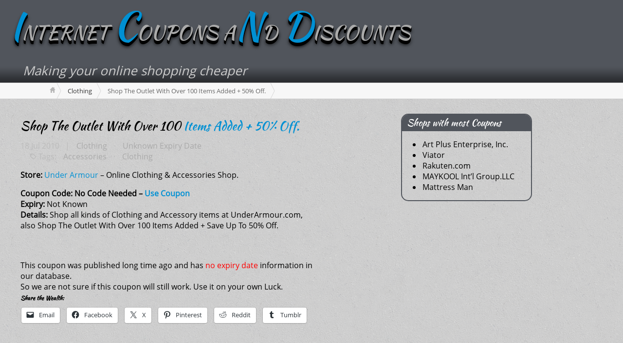

--- FILE ---
content_type: text/html; charset=utf-8
request_url: https://www.google.com/recaptcha/api2/aframe
body_size: 270
content:
<!DOCTYPE HTML><html><head><meta http-equiv="content-type" content="text/html; charset=UTF-8"></head><body><script nonce="nPS-FGZMP4FNXpr3Xz-hNQ">/** Anti-fraud and anti-abuse applications only. See google.com/recaptcha */ try{var clients={'sodar':'https://pagead2.googlesyndication.com/pagead/sodar?'};window.addEventListener("message",function(a){try{if(a.source===window.parent){var b=JSON.parse(a.data);var c=clients[b['id']];if(c){var d=document.createElement('img');d.src=c+b['params']+'&rc='+(localStorage.getItem("rc::a")?sessionStorage.getItem("rc::b"):"");window.document.body.appendChild(d);sessionStorage.setItem("rc::e",parseInt(sessionStorage.getItem("rc::e")||0)+1);localStorage.setItem("rc::h",'1769671523630');}}}catch(b){}});window.parent.postMessage("_grecaptcha_ready", "*");}catch(b){}</script></body></html>